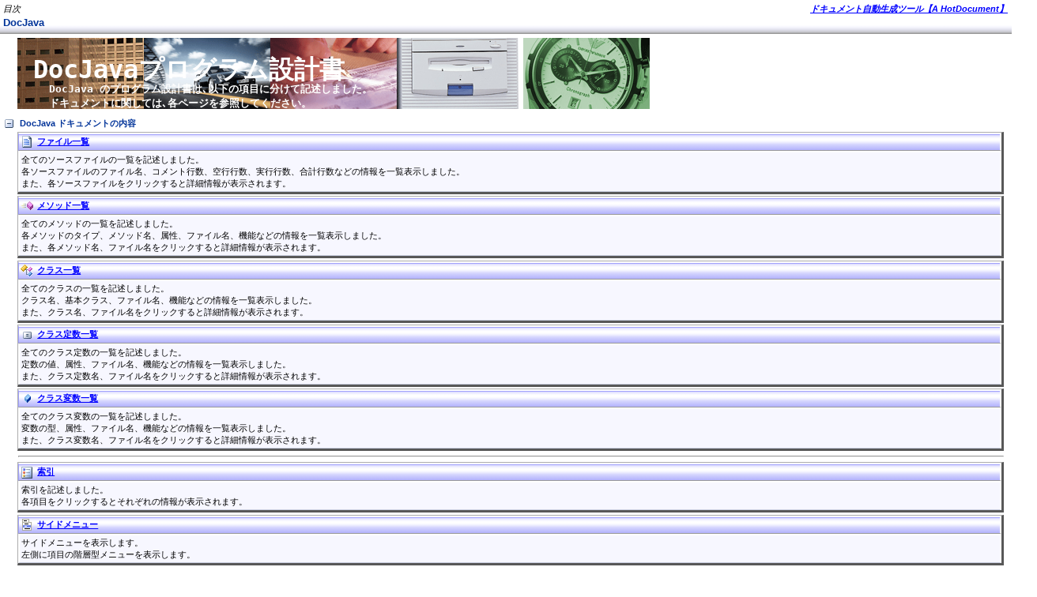

--- FILE ---
content_type: text/html
request_url: http://hotdocument.jp/gallery/Doc2012/DocJava_Doc_html/tables/Contents.html
body_size: 7195
content:
<HTML DIR="LTR" xmlns:MSHelp="http://msdn.microsoft.com/mshelp">

<!-- 以下は、HEADの内容を記述しています。 -->
<HEAD>
<title>目次 - DocJava</title>
<meta http-equiv="Content-Type" content="text/html; charset=Shift_JIS">
<meta name="GENERATOR" content="ドキュメント自動生成ツール【A HotDocument】; http://www.hotdocument.net/">
<meta name="description" content="本ドキュメントは、ドキュメント自動生成ツール【A HotDocument】：DocJavaの目次です。">
<meta name="keywords" content="ドキュメント自動生成ツール【A HotDocument】, DocJava, 目次, HotDocument, プログラム設計書, ドキュメント">
<LINK REL="stylesheet" HREF="../scripts/HotDocument.css">
<SCRIPT SRC="../scripts/HotDocument.js"></SCRIPT>
</HEAD>

<!-- 以下は、Bodyの内容を記述しています。 -->
<body topmargin="0" id="bodyID" class="dtBODY">

<!-- 以下は、バナーの内容を記述しています。 -->
<div id="nsbanner">
<div id="bannerrow1">
<TABLE CLASS="bannerparthead" CELLSPACING="0">
<TR ID="hdr">
<TD CLASS="runninghead">目次</TD>
<TD CLASS="product"><a href="http://www.hotdocument.net/">ドキュメント自動生成ツール【A HotDocument】</a></TD>
</TR>
</TABLE>
</div>
<div id="TitleRow">
<H1 class="dtH1">DocJava</H1>
</div>
</div>

<DIV id="nstext" valign="bottom">
<div style="position:relative;white-space: nowrap;"><script type="text/javascript">ContentsImage();</script><p id="ContentsImage">DocJavaプログラム設計書</p>
<p id="ContentsImageSub">DocJava のプログラム設計書は､以下の項目に分けて記述しました。<br/>ドキュメントに関しては､各ページを参照してください。</p>
</div>
<div>

<!-- 以下は、DocJava ドキュメントの内容の内容を記述しています。 -->
<H4 class="dtH4"><div onclick="toggleSection(this.parentNode.parentNode)" onMouseOver="OverChgSrcImg(this.childNodes.item(0), true);" onMouseOut="OverChgSrcImg(this.childNodes.item(0), false);"><IMG SRC="../gif/collapse_all.gif" ALT="DocJava ドキュメントの内容" BORDER="0" style="margin-right:5px; vertical-align:middle;">DocJava ドキュメントの内容</div></H4>
<div>

<!-- 以下は、ファイル一覧の内容を記述しています。 -->
<a name="Part_Codefile"></a><div class="tablediv"><table cellspacing="0" class="dtTABLE">
<TR VALIGN="top">
<TH><IMG SRC="../icon/VSObject_Codefile_TXT.gif" ALT="ファイル一覧" BORDER="0" style="margin-right:5px; vertical-align:middle;"><a href="../tables/FileTable.html">ファイル一覧</a></TH>
</TR>
<TR VALIGN="top">
<TD>全てのソースファイルの一覧を記述しました。<br/>各ソースファイルのファイル名、コメント行数、空行行数、実行行数、合計行数などの情報を一覧表示しました。<br/>また、各ソースファイルをクリックすると詳細情報が表示されます。</TD>
</TR>
</table></div>

<!-- 以下は、メソッド一覧の内容を記述しています。 -->
<a name="Part_Method"></a><div class="tablediv"><table cellspacing="0" class="dtTABLE">
<TR VALIGN="top">
<TH><IMG SRC="../icon/VSObject_Method.gif" ALT="メソッド一覧" BORDER="0" style="margin-right:5px; vertical-align:middle;"><a href="../tables/FunctionTable.html">メソッド一覧</a></TH>
</TR>
<TR VALIGN="top">
<TD>全てのメソッドの一覧を記述しました。<br/>各メソッドのタイプ、メソッド名、属性、ファイル名、機能などの情報を一覧表示しました。<br/>また、各メソッド名、ファイル名をクリックすると詳細情報が表示されます。</TD>
</TR>
</table></div>

<!-- 以下は、クラス一覧の内容を記述しています。 -->
<a name="Part_Class"></a><div class="tablediv"><table cellspacing="0" class="dtTABLE">
<TR VALIGN="top">
<TH><IMG SRC="../icon/VSObject_Class.gif" ALT="クラス一覧" BORDER="0" style="margin-right:5px; vertical-align:middle;"><a href="../tables/ClassTable.html">クラス一覧</a></TH>
</TR>
<TR VALIGN="top">
<TD>全てのクラスの一覧を記述しました。<br/>クラス名、基本クラス、ファイル名、機能などの情報を一覧表示しました。<br/>また、クラス名、ファイル名をクリックすると詳細情報が表示されます。</TD>
</TR>
</table></div>

<!-- 以下は、クラス定数一覧の内容を記述しています。 -->
<a name="Part_Constant"></a><div class="tablediv"><table cellspacing="0" class="dtTABLE">
<TR VALIGN="top">
<TH><IMG SRC="../icon/VSObject_Constant.gif" ALT="クラス定数一覧" BORDER="0" style="margin-right:5px; vertical-align:middle;"><a href="../tables/ConstTable.html">クラス定数一覧</a></TH>
</TR>
<TR VALIGN="top">
<TD>全てのクラス定数の一覧を記述しました。<br/>定数の値、属性、ファイル名、機能などの情報を一覧表示しました。<br/>また、クラス定数名、ファイル名をクリックすると詳細情報が表示されます。</TD>
</TR>
</table></div>

<!-- 以下は、クラス変数一覧の内容を記述しています。 -->
<a name="Part_Field"></a><div class="tablediv"><table cellspacing="0" class="dtTABLE">
<TR VALIGN="top">
<TH><IMG SRC="../icon/VSObject_Field.gif" ALT="クラス変数一覧" BORDER="0" style="margin-right:5px; vertical-align:middle;"><a href="../tables/VariableTable.html">クラス変数一覧</a></TH>
</TR>
<TR VALIGN="top">
<TD>全てのクラス変数の一覧を記述しました。<br/>変数の型、属性、ファイル名、機能などの情報を一覧表示しました。<br/>また、クラス変数名、ファイル名をクリックすると詳細情報が表示されます。</TD>
</TR>
</table></div>
<DL><HR></DL>

<!-- 以下は、索引の内容を記述しています。 -->
<a name="Part_AlphaIndex"></a><div class="tablediv"><table cellspacing="0" class="dtTABLE">
<TR VALIGN="top">
<TH><IMG SRC="../icon/VSObject_AlphaIndex.gif" ALT="索引" BORDER="0" style="margin-right:5px; vertical-align:middle;"><a href="../tables/AlphaIndex.html">索引</a></TH>
</TR>
<TR VALIGN="top">
<TD>索引を記述しました。<br/>各項目をクリックするとそれぞれの情報が表示されます。</TD>
</TR>
</table></div>

<!-- 以下は、サイドメニューの内容を記述しています。 -->
<a name="Part_Control"></a><div class="tablediv"><table cellspacing="0" class="dtTABLE">
<TR VALIGN="top">
<TH><IMG SRC="../icon/VSObject_Control_MainMenu.gif" ALT="サイドメニュー" BORDER="0" style="margin-right:5px; vertical-align:middle;"><a href="../sidemenu/SideMenuMain.html">サイドメニュー</a></TH>
</TR>
<TR VALIGN="top">
<TD>サイドメニューを表示します。<br/>左側に項目の階層型メニューを表示します。</TD>
</TR>
</table></div>
</div></div>

<!-- 以下は、参照の内容を記述しています。 -->
<div id="SeeAlso">
<H4 class="dtH4">See Also</H4>
<p><a href="../tables/Contents.html">目次</a> | <a href="../tables/FileTable.html">ファイル一覧</a> | <a href="../tables/FunctionTable.html">メソッド一覧</a> | <a href="../tables/ClassTable.html">クラス一覧</a> | <a href="../tables/ConstTable.html">クラス定数一覧</a> | <a href="../tables/VariableTable.html">クラス変数一覧</a> | <a href="../tables/AlphaIndex.html">索引</a> | <a href="../sidemenu/SideMenuMain.html">サイドメニュー</a></p>
</div>

<!-- 以下は、フッダーの内容を記述しています。 -->
<DIV CLASS="footer"><HR>
<center>
<table border="0" cellpadding="0" cellspacing="0" class="FooterTABLE">
<tr><td width="1832">
<p>Copyright(C) <a href="http://www.hotdocument.net/">株式会社【A HotDocument】</a> All Right reserved. 2013年2月15日</p>
<p><a href="http://www.hotdocument.net/">Generated By【A HotDocument】for Java</a> <a href="http://www.hotdocument.net/product/java.html"><IMG SRC="../gif/HotDocumentLogo.gif" ALT="VB、VC++、C#、Java、Access、Excel対応版
ドキュメント自動生成ツール【A HotDocument】" BORDER="0" style="margin-right:5px; vertical-align:middle;" onLoad="PreloadImagesEtc();"></a></p>
</td></tr>
</table>
</center>
<p style="margin-top:60em;"></p>
</DIV>

</DIV>
</body>
</HTML>


--- FILE ---
content_type: text/css
request_url: http://hotdocument.jp/gallery/Doc2012/DocJava_Doc_html/scripts/HotDocument.css
body_size: 2919
content:
/* @(h) HotDocument.css                ver 1.0 ( '06.07.17 山田 太郎 ) */

/* @(s)
 *　各種CSSの定義をする
 */

@import url("Common.css");

div#titlerow /* provides non-scroll topic title area (requires script) */
	{
	background-image: url("../gif/titlerow.gif");  /* HD-1 */
	background-position: bottom;  /* HD-1 */
	background-color: #ffffff;  /* HD-1 */
	background-repeat: repeat-x;  /* HD-1 */

/*	background-color: #99ccff;*/   /* HD-2 */   
/*	background-color: #336666;*/ /* HD-3 */
/*	color:#ffffff;*/ /* HD-3 */
/*	font-size: 160%;*/ /* HD-3 */
	}

.dtH1, .dtH2, .dtH3, .dtH4
	{
	color:#003399; /* HD-1 */
/* HD-2 */
/* HD-3 */
	}
p.syntax
	{
	background: #EFEFF7; /* HD-1 */
/*	background: #cccccc;*//* HD-2 */   
/*	background: #ffffcc;*//* HD-3 */
	}
table.dtTABLE
	{
/* HD-1 */
/*	border-style: solid; */  /* HD-2 */   /* HD-3 */
	}
table.dtTABLE th	
	{ 
	background:	#EFEFF7;  /* HD-1 */
	color:#003399; /* HD-1 */
/*	background: #cccccc;*/ /* HD-2 */
/*	background:	#cccc66;*/  /* HD-3 */
/*	color:#ffffff;*/ /* HD-3 */
	}
table.dtTABLE td	
	{
	background: #ffffff; /* HD-1 *//* HD-2 */
/*	background: #ffffcc;*//* HD-3 */
	}
table.bannerparthead, table.bannertitle /* General values for the Running Head tables */
	{
	background-color: #ffffff; /* HD-1 */
/*	background-color: #99ccff;*/   /* HD-2 */   
/*	background-color: #336666;*/ /* HD-3 */
	}
table.bannerparthead td /* General Values for cells in the top row of running head */
	{
/* HD-1 */
/* HD-2 */
/*	color:#ffffff; */ /* HD-3 */
/*	font-size: 140%; */ /* HD-3 */
	}

div.sapop, div.langMenu /* See Also & Requirements popups */
	{
	background: #EFEFF7; /* HD-1 */
/*	background: #ffffcc;*/   /* HD-2 */   /* HD-3 */
	}

/* -- 以下、HD-1のみ-- */
table.dtTABLE th, table.dtTABLE td
	{ 
	border: solid 2px #FFFFFF; 
	border-collapse: separate;
	}

table.dtTABLE th 
	{
	border-bottom-color: #999999;
	border-bottom-style: solid;
	border-bottom-width: 1;
	background: #a2a2fc;
	padding: 0.2em;
	color: #000066;
	
	background-image: url("../gif/dtTABLETitle.gif");
	background-repeat: repeat-x;
	border-left-color: #a2a2fc;
	border-left-style: solid;
	border-left-width: 1;
	}

table.dtTABLE .FileTable
	{
	background-image: url(../gif/dtTABLEFileTitle.gif);
	}

table.dtTABLE td 
	{
	border-bottom-style: solid;
	border-bottom-color: #C8CDDE;
	border-bottom-width: 1px;
	background: #F7F7FF;
	padding: 0.2em;
	vertical-align: top;
	overflow: hidden;
	}

a 
	{
	color: blue;
	font-weight: bold;
	}

/* -- 以下、全てに共通 -- */
table.dtTABLEScope th
{
	background: #000000;
	color:#ffffff;
	background-repeat: repeat-x;
	vertical-align: middle;
	border-bottom-width: 2px;
}

table.dtTABLE, p.syntax, pre.syntax, .ClassDiagram
{
	border-width: 1px 3px 3px 1px;
	border-style: outset;
	border-color: #acacac;
}


--- FILE ---
content_type: text/css
request_url: http://hotdocument.jp/gallery/Doc2012/DocJava_Doc_html/scripts/Common.css
body_size: 17640
content:
/* @(h) HotDocument.css                ver 1.0 ( '06.07.17 山田 太郎 ) */

/* @(s)
 *　各種CSSの定義をする
 */

div.saveHistory
	{
	behavior:url(#default#savehistory);
	text-decoration: underline
	}
body /* This body tag requires the use of one of the sets of banner and/or text div ids */
	{
	margin: 0px 0px 0px 0px;
	padding: 0px 0px 0px 0px;
	background: #ffffff; 
	color: #000000;
	font-family: Verdana, Arial, Helvetica, sans-serif;
	font-size: 70%;
	width: 100%;
	}
div#scrollyes /* Allows topic to scroll with correct margins. Cannot be used with running head banner */
	{     /* Must immediately follow <body>. */
	padding: 2px 15px 2px 22px;
	width: 100%;
	}
div#nsbanner /* Creates Nonscrolling banner region */
	{
	position: relative;
	left: 0px;
	padding: 0px 0px 0px 0px;
	border-bottom: 1px solid #999999;
	}
div#nstext /* Creates the scrolling text area for Nonscrolling region topic */
	{
	padding: 5px 10px 0px 22px; 
	}
div#scrbanner /* Creates the running head bar in a full-scroll topic */
	{     /* Allows topic to scroll. */
	margin: 0px 0px 0px 0px;
	padding: 0px 0px 0px 0px;
	border-bottom: 1px solid #999999;
	}
div#scrtext /* Creates the text area in a full-scroll topic */
	{   /* Allows topic to scroll. */
/*	width: 100%; /* Forces tables to have correct right margin */*/
	padding: 0px 10px 0px 22px; 
	}
div#bannerrow1 /* provides full-width color to top row in running head (requires script) */
	{
	background-color: #99ccff;
	}
div#titlerow /* provides non-scroll topic title area (requires script) */
	{
	width: 100%; /* Forces tables to have correct right margin */
	/* padding: 0px 10px 0px 22px; */
	padding: 0px 10px 3px 22px; /* ■Mod■ IE10 タイトル部分の画像が短くなっている */
	}

/* --------------------------------------------------#99ccff;   
                    HEADING STYLES
-------------------------------------------------- */

h1, h2, h3, h4
	{
	font-family: Verdana, Arial, Helvetica, sans-serif;
	margin-bottom: .4em; 
	margin-top: 1em;
	font-weight: bold;
	}
h1
	{
	font-size: 120%;
	margin-top: 0em;
	}
div#scrollyes h1 /* Changes font size for full-scrolling topic */
	{
	font-size: 150%;
	}
h2
	{
	font-size: 130%;
	}
h3
	{
	font-size: 115%;
	}
h4
	{
	font-size: 100%;
	}
.dtH1, .dtH2, .dtH3, .dtH4
	{
	margin-left: -18px;
	}
div#titlerow h1
	{
	margin-bottom: .2em
	}

/* --------------------------------------------------
                     TEXT STYLES
-------------------------------------------------- */

p
	{
	margin: .5em 0em .5em 0em;
	}
blockquote.dtBlock
	{
	margin: .5em 1.5em .5em 1.5em;
	}
div#dtHoverText
	{
	color: #000066;
	}
.normal
	{
	margin: .5em 0em .5em 0em;
	}
.fineprint
	{
	font-size: 90%; /* 90% of 70% */
	}
.indent
	{
	margin: .5em 1.5em .5em 1.5em;
	}
.topicstatus /* Topic Status Boilerplate class */
	{
	display: block;
	color: red;
	}

/* --------------------------------------------------
                     LABEL STYLES
-------------------------------------------------- */

p.label
	{
	margin-top: 1em;
	}
p.labelproc
	{
	margin-top: 1em;
	color: #000066;
	}

/* --------------------------------------------------
                    GRAPHIC STYLES
-------------------------------------------------- */

img
	{
	border: none; 
	}

/* --------------------------------------------------
                     LIST STYLES
-------------------------------------------------- */

ol, ul
	{
	margin: .5em 0em 0em 2em; 
	}
li
	{
	margin-bottom: .5em;
	}
ul p, ol p, dl p
	{
	margin-left: 0em;
	}
ul p.label, ol p.label
	{
	margin-top: .5em;
	}

/* --------------------------------------------------
               DEFINITION LIST STYLES
-------------------------------------------------- */

dl
	{
	margin-top: 0em; 
	padding-left: 1px; /* Prevents italic-letter descenders from being cut off */
	}
dd
	{
	margin-bottom: 0em;  
	margin-left: 1.5em; 
	}
dt
	{
	margin-top: .5em; 
	}

/* --------------------------------------------------
           CODE, SYNTAX, and REFTIP STYLES
-------------------------------------------------- */

pre
	{
	margin-top: .5em;
	margin-bottom: .5em; 
	}
pre, code, .code
	{
	font: 100% Monospace, Courier New, Courier; /* This is 100% of 70% */
	/*color: #000066;*//* HD-ALL */   
	}
pre b, code b
	{
	letter-spacing: .1em; /* opens kerning on bold in Syntax/Code */
	}
pre.syntax
	{
	background: #EFEFF7;
	padding: 4px 8px;
	cursor: text;
	margin-top: 1em;
	margin-bottom: 1em; 
	color: #000000;
	border-width: 1px;
	border-style: solid;
	border-color: #999999;
	}

p
	{
	margin-top: .5em;
	margin-bottom: .5em; 
	}
p, code, .code
	{
	font: 100% Monospace, Courier New, Courier; /* This is 100% of 70% */
	/*color: #000066;*//* HD-ALL */   
	}
p b, code b
	{
	letter-spacing: .1em; /* opens kerning on bold in Syntax/Code */
	}
p.syntax
	{
	padding: 4px 8px;
	cursor: text;
	margin-top: 1em;
	margin-bottom: 1em; 
	color: #000000;
	border-width: 0px;

	border-bottom-style: solid;
	border-bottom-color: #C8CDDE;
	border-bottom-width: 1px;
	border-right-style: solid;
	border-right-color: #C8CDDE;
	border-right-width: 1px;
	}

/* --------------------------------------------------background: #cccccc;
                      LINK STYLES
-------------------------------------------------- */

a:link
	{
	color: #0000ff;
	}
a:visited
	{
	color: #0000ff;
	}
a:hover
	{
	color: #3366ff;
	}

/* ---------------------------
MSHelp\:link - Help HxLinks
--------------------------- */
MSHelp\:link
	{
	text-decoration: underline; 
	color: #0000ff; 
	hoverColor: #3366ff;
	filterString: ;
	}	
A.HxLinkTable /* MSHelp\:link - Table disambiguation elements */
	{
	}
/* ---------------------------
MSHelp\:ktable - Help links
--------------------------- */
MSHelp\:ktable
	{
	disambiguator: span;
	separator: &nbsp|&#32;
	prefix: |&#32;
	postfix: &nbsp;
	filterString: ;
	}
div.HxLinkTable
	{
	width: auto; /* Forces tables to have correct right margins and top spacing */
	margin-top: -.4em;
	visibility: visible;
	}
ol div.HxLinkTable, ul div.HxLinkTable
	{
	margin-top: 0em; /* Forces tables to have correct right margins and top spacing */
	}
table.HxLinkTable /* Keep in sync with general table settings below */
	{
	width: auto;
	margin-top: 1.5em;
	margin-bottom: .3em;
	margin-left: -1em;
	border-width: 1px 1px 0px 0px;
	border-style: solid;
	border-color: #999999;
	background-color: #999999; 
	font-size: 100%; /* Text in Table is same size as text outside table */
	behavior:url(hxlinktable.htc); /* Attach the behavior to link elements. */
	}
table.HxLinkTable th, table.HxLinkTable td /* Keep in sync with general table settings below */
	{ 
	border-style: solid; /* Creates the cell border and color */
	border-width: 0px 0px 1px 1px;
	border-style: solid;
	border-color: #999999;
	padding: 4px 6px;
	text-align: left;
	}
table.HxLinkTable th /* Keep in sync with general table settings below */
	{ 
	background: #cccccc; /* Creates the shaded table header row */
	vertical-align: bottom;
	}
table.HxLinkTable td /* Keep in sync with general table settings below */
	{
	background: #ffffff;
	vertical-align: top;
	}

/* --------------------------------------------------
                    TABLE STYLES
-------------------------------------------------- */

div.tablediv
	{
	width: 100%; /* Forces tables to have correct right margins and top spacing */
	margin-top: -.4em;
	}
ol div.tablediv, ul div.tablediv, ol div.HxLinkTable, ul div.HxLinkTable
	{
	margin-top: 0em; /* Forces tables to have correct right margins and top spacing */
	}
table.dtTABLE
	{
	width: 100%; /* Forces tables to have correct right margin */
	margin-top: .6em;
	margin-bottom: .3em;
	border-width: 1px 1px 0px 0px;
/*	border-style: solid;*/
	border-color: #999999;
	background-color: #999999; 
	font-size: 100%; /* Text in Table is same size as text outside table */
	}
table.dtTABLE th, table.dtTABLE td
	{ 
	border-style: solid; /* Creates the cell border and color */
	border-width: 0px 0px 1px 1px;
	border-style: solid;
	border-color: #999999;
	padding: 4px 6px;
	text-align: left;
	}
table.dtTABLE th	
	{ 
/*	vertical-align: bottom;*/
	vertical-align: middle;
	}
table.dtTABLE td	
	{
	vertical-align: top;
	}

/* --------------------------------------------------
ISSUE REPORTING AND MISC LINKS TOPIC FOOTER
-------------------------------------------------- */

div.footer
	{
	font-style: italic;
	}
div.footer hr
	{
	color: #999999;
	height: 1px;
	}

/* --------------------------------------------------
             STYLES FOR RUNNING HEADS
-------------------------------------------------- */

table.bannerparthead, table.bannertitle /* General values for the Running Head tables */
	{
	position: relative;
	left: 0px;
	top: 0px;
	padding: 0px 0px 0px 0px;
	margin: 0px 0px 0px 0px;
	width: 100%;
	height: 21px; 
	border-collapse: collapse;
	border-style: solid;
	border-width: 0px;
	font-size: 100%;
	}
table.bannerparthead td /* General Values for cells in the top row of running head */
	{
	margin: 0px 0px 0px 0px;
	padding: 2px 0px 0px 4px;
	vertical-align: middle;
	/*border-width: 0px 0px 1px 0px; */
	border-width: 0px
	border-style: solid;
	border-color: #999999;
	background: transparent; 
	font-style: italic;
	font-weight: normal;
	}
table.bannerparthead td.product /* Values for top right cell in running head */
	{                       /* Allows for a second text block in the running head */
	text-align: right;
	padding: 2px 5px 0px 5px;
	}
table.bannertitle td /* General Values for cells in the bottom row of running head */
	{
	margin: 0px 0px 0px 0px;
	padding: 0px 0px 0px 3px;
	vertical-align: middle;
	border-width: 0px 0px 1px 0px;
	border-style: solid;
	border-color: #999999;
	background: transparent;
	font-weight: bold;
	}
td.button1 /* Values for button cells */
	{
	width: 14px;
	cursor: hand;
	}


/* =================================================
            STYLES REQUIRED BY THE SCRIPT */

/* --------------------------------------------------
                  SAMPLE VIEWER
-------------------------------------------------- */

div#smpMgrCell
	{
	display:none;
	}
table.SampMgr
	{
	margin: 0px 0px 0px -22px;
	}
table.SampMgr td
	{
	padding-left: 22px;
	}

/* --------------------------------------------------
RUNNING HEAD BAR POPUP STYLES: See Also, Requirements, MultiLang Filtering
-------------------------------------------------- */

div.sapop, div.langMenu /* See Also & Requirements popups */
	{
	position: absolute;
	left: 0px;
	z-index: 1;
	width: 50%;
	padding: 0px 8px 5px 26px;
	visibility: hidden;
	border: 1px solid #999999; /* Same as all other border colors */
	}
div.langMenu /* MultiLang Filter popup */
	{
	padding: 10px 10px 10px 10px;
	}
div.langMenu ul
	{
	list-style-type: none;
	padding-left: 5px;
	margin-left: 0px;
	}
.lang, .ilang /* controls the multilang tag styles */
	{
	color: #333333;
	font-family: Verdana, Arial, Helvetica, sans-serif;
	font-size: 80%;
	font-weight: normal;
	font-style: normal;
	}
h1 .lang, h1 .ilang 
	{
	font-size: 65%;
	}
div.filtered
	{
	margin-top: .6em;
	margin-bottom: .6em;
	margin-left: -7px;
	padding: 0px 0px 0px 6px;
	border-left: 1px solid #999999;
	background: #ffffff;
	}
div.filtered h1, div.filtered h2, div.filtered h3, div.filtered h4
	{
	margin-left: -22px;
	}
div.filtered span.lang
	{
	position: relative;
	left: 0px;
	}

/* --------------------------------------------------
              PARAMETER POPUP STYLES
-------------------------------------------------- */

div.reftip /* Defines the RefTip popup in Syntax */
	{
	position: absolute;
	z-index: 1;
	visibility: hidden;
	border: 1px solid #999999;
	background: #ffffcc;
/*	padding: 0px 0px 0px 0px; */	
	}
div.reftip dl /* Sets margin around the text within the popup */
	{
	margin: 3px 8px 8px 8px;
	}
a.synParam /* parameter popup links */
	{
	color: #0000ff; /* Must match the a:link style color */
	text-decoration: underline;
	}
a.synParam:visited /* ensures parameter popup links are always the unvisited color */
	{
	color: #0000ff; /* Must match the a:link style color */
	text-decoration: underline;
	}
a.synParam:hover /* parameter popup links */
	{
	color: #3366ff; /* Must match the a:hover style color */
	text-decoration: underline;
	font-style: italic;
	}

/* --------------------------------------------------
              EXPAND-COLLAPSE STYLES
-------------------------------------------------- */

div.expandBody
	{
	margin: .5em 0em 0em 1.4em;
	display:none;
	}
a.expandLink1
	{
	font-size: 115%; 
	}
a#ExPand
	{
	color: #3366ff; 
	font-weight: bold; 
	text-decoration: none; 
	}
a#ExPandAll
	{
	color: #3366ff; 
	font-weight: bold; 
	text-decoration: none; 
	}
table.FooterTABLE td 
	{
	font-size: 70%; 
	background-image: url("../gif/titlerow.gif");  /* HD-1 */
	background-position: bottom;  /* HD-1 */
	background-color: #ffffff;  /* HD-1 */
	background-repeat: repeat-x;  /* HD-1 */
	}

/* --------------------------------------------------
              GLOSSARY POPUP STYLES 
          Not used by Visual Studio .NET 
-------------------------------------------------- */

/* COMMENT OUT GLOSSARY SECTION
/*div#popUpWindow
	{ Controlled by the script in the variable L_PopUpBoxStyle_Style
	}*/
a.glosslink:link
	{
	color: #000000;
	}
a.glosslink:visited
	{
	color: #000000; 
	}
a.glosslink:hover
	{
	color: #000000;
	font-style: italic;
	}
div#popUpWindow h5 /* Controls the style of the Term in Glossary Popups */
	{
	margin: 5px 5px 5px 5px;
	color: #000000;
	}
div#popUpWindow p /* Controls the style of the Text in Glossary Popups */
	{
	margin: 5px 5px 5px 5px;
	color: #000000;
	}
p.GLOSSARY_TEXT
	{
	}
div#popUpWindow a /* Controls the style of the Links in Glossary Popups */
	{
	}

*/ /* END COMMENT OUT OF GLOSSARY SECTION */

/* END STYLES REQUIRED BY THE SCRIPT 
================================================== */

/* 新クラス図のスタイルの定義 */
.ClsDiagramBaseExtendC {
text-align:center;
height:120px;
}
.ClsDiagramBaseExtendL {
width:30px;
height:120px;
}
.ClsDiagramBaseExtendR {
width:30px;
height:120px;
}

.ClsDiagramTopC {
text-align:center;
height:80px;
}
.ClsDiagramTopL {
width:30px;
height:80px;
}
.ClsDiagramTopR {
width:30px;
height:80px;
}

.ClsDiagramCategoryL {
width:30px;
height:28px;
}
.ClsDiagramCategoryC {
height:28px;
}
.ClsDiagramCategoryR {
width:30px;
height:28px;
}

.ClsDiagramMemberL {
width:30px;
}
.ClsDiagramMemberC {
}
.ClsDiagramMemberR {
width:30px;
}

.ClsDiagramBottomL {
width:30px;
height:33px;
}
.ClsDiagramBottomC {
height:33px;
}
.ClsDiagramBottomR {
width:30px;
height:33px;
}

.ClsDiagramArrow {
width:150px;
height:120px;
}

.ExplainClass {
width:53px;
height:40px;
margin-left:5px;
}

.ExplainClassLabel {
padding-right:15px;
vertical-align:top;
white-space:nowrap;
}

.ExplainClassFont {
font-size:7pt;
color: #828282;
font-weight: bold;
}

/* 画面レイアウト等のスタイルの定義 */
.ImageShadowTable 
{
	border-collapse: collapse;
}

.ImageShadowTopL 
{
	background-image: url(ImageShadow_01.gif);
	background-repeat:no-repeat;
	height:18px;
	background-position: right bottom;
}
.ImageShadowTopC 
{
	background-image: url(ImageShadow_03.gif);
	background-repeat:repeat-x;
	background-position: bottom;
}
.ImageShadowTopR 
{
	background-image: url(ImageShadow_05.gif);
	background-repeat:no-repeat;
	background-position: left bottom;
}

.ImageShadowMiddleL 
{
	background-image: url(ImageShadow_13.gif);
	background-repeat:repeat-y;
	width:15px;  /* 画像幅-2にする */
	background-position: right;
}
.ImageShadowMiddleC 
{
}
.ImageShadowMiddleR 
{
	background-image: url(ImageShadow_17.gif);
	background-repeat:repeat-y;
	width:19px;  
	background-position: left;
}

.ImageShadowBottomL 
{
	background-image: url(ImageShadow_25.gif);
	background-repeat:no-repeat;
	height:25px; /* 画像高さ+2にする */
	background-position: right top;
}
.ImageShadowBottomC 
{
	background-image: url(ImageShadow_27.gif);
	background-repeat:repeat-x;
	background-position: top;
}
.ImageShadowBottomR 
{
	background-image: url(ImageShadow_29.gif);
	background-repeat:no-repeat;
	background-position: left top;
}

/* 索引の定義 */
.AlphaIndexTd
{
	width: 10%;
	white-space: nowrap;
	padding-right:10px;
}

/* 全デザイン用定義する。1_HotDocument.cssにも同じ定義をする。 */
table.dtTABLEScope th
{
	background: #ffffff;
	color:#ffffff;
	background-repeat: repeat-x;
	vertical-align: middle;
	border-bottom-width: 0;
}

/* 目次の画像の中の文字 */
p#ContentsImage{
	color: #ffffff;
	position: absolute;
	top: 3px;
	left: 20px;
	font-size: 24pt;
	font-weight: bold;
filter:  
DropShadow(color=#777777 offX=1 offY=0) 
DropShadow(color=#777777 offX=-1 offY=0) 
Shadow(color=#000000 direction=135);
}

p#ContentsImageSub{
	color: #ffffff;
	position: absolute;
	top: 50px;
	left: 40px;
	font-size: 10pt;
	font-weight: bold;
filter:  
DropShadow(color=#000000 offX=1 offY=0) 
DropShadow(color=#000000 offX=-1 offY=0) 
Shadow(color=#000000 direction=135);
}


--- FILE ---
content_type: application/javascript
request_url: http://hotdocument.jp/gallery/Doc2012/DocJava_Doc_html/scripts/HotDocument.js
body_size: 27966
content:
// @(h) HotDocument.js                ver 1.0 ( '06.07.17 山田 太郎 )

// @(s)
//　各種変数の定義をする
//
var L_SeeAlso_TEXT = "See Also";
var L_Requirements_TEXT = "Requirements";
var L_QuickInfo_TEXT = "QuickInfo";
var L_PopUpBoxStyle_Style = "WIDTH:200PX; PADDING:5px 7px 7px 7px; BACKGROUND-COLOR:#FFFFCC; BORDER:SOLID 1 #999999; VISIBILITY:HIDDEN; POSITION:ABSOLUTE; TOP:0PX; LEFT:0PX; Z-INDEX:2;";
var US_See_Also = "See Also";
var US_Requirements = "Requirements";
var US_QuickInfo = "QuickInfo"
var popOpen, theImg, theDiv, e;
var imgArray = new Array(new Image(), new Image(), new Image(), new Image(), new Image());

var FN_OVER = 'Over_';

//=====================================================
//
// 機能      : 本スクリプトのメイン処理
//
// 返り値    : なし
//
// 機能説明  : 本スクリプトのメイン処理を行なう。
//
// 備考      : ブラウザによって処理を変更している。
//
//=====================================================
var ie4 = false;
var advanced = false;
var curLang = null;
var showAll = true;
var cook = null;
var baseUrl = document.scripts[document.scripts.length - 1].src.replace(/[^\/\\]+.js/, "");
var popupDIV = "<DIV ID='popUpWindow' STYLE='"+L_PopUpBoxStyle_Style+"'>" + "</DIV>";

if (navigator.appName == "Microsoft Internet Explorer") {
	var ver = navigator.appVersion;
	var v = new Number(ver.substring(0,ver.indexOf(".", 0)));
	if (v >= 4) {
		advanced = true;
		ie4 = true;

		// Look for 5.x buried somewhere in the version string.
		var toks = ver.split(/[^0-9.]/);
		if (toks) {
			for (var i = 0; i < toks.length; i++) {
				var tok = toks[i];
				if (tok.indexOf(".", 0) > 0) {
					if (tok >= 5)
						ie4 = false;
				}
			}
		}
	}
}
if (advanced)
	window.onload = bodyOnLoad;
	window.onbeforeprint = set_to_print;
	window.onafterprint = reset_form;

//=====================================================
//
// 機能      : finishOnLoad処理
//
// 返り値    : なし
//
// 機能説明  : finishOnLoad処理を行なう。
//
// 備考      : ブラウザによって処理を変更している。
//
//=====================================================
function finishOnLoad(){
	document.onkeypress = ieKey;
	window.onresize = closeIE4;
	document.body.onclick = bodyOnClick;
	//IF THE USER HAS IE4+ THEY WILL BE ABLE TO VIEW POPUP BOXES
	if (advanced){
		document.body.insertAdjacentHTML('beforeEnd', popupDIV);
	}
return;}

//=====================================================
//
// 機能      : bodyOnClick処理
//
// 返り値    : なし
//
// 機能説明  : bodyOnClick処理を行なう。
//
// 備考      : ブラウザによって処理を変更している。
//
//=====================================================
function bodyOnClick(){
	if (advanced) {
		var elem = window.event.srcElement;
		for (; elem; elem = elem.parentElement) {
			if (elem.id == "reftip")
				return;
		}
		hideTip();
		//-closeMenu();
		hideSeeAlso();
		resizeBan();
	}
}

//=====================================================
//
// 機能      : bodyOnClick処理
//
// 返り値    : なし
//
// 機能説明  : bodyOnClick処理を行なう。
//
// 備考      : ブラウザによって処理を変更している。
//
//=====================================================
function ieKey(){
	if (window.event.keyCode == 27){
		hideTip();
		//-closeMenu();
		hideSeeAlso();
		resizeBan();
		closeIE4();
	}
return;}

//=====================================================
//
// 機能      : bodyOnClick処理
//
// 返り値    : なし
//
// 機能説明  : bodyOnClick処理を行なう。
//
// 備考      : ブラウザによって処理を変更している。
//
//=====================================================
function closeIE4(){
	document.all.popUpWindow.style.visibility = "hidden";
	popOpen = false;
	resizeBan();  //also resize the non-scrolling banner
return;}

//=====================================================
//
// 機能      : bodyOnLoad処理
//
// 返り値    : なし
//
// 機能説明  : bodyOnLoad処理を行なう。
//
// 備考      : ブラウザによって処理を変更している。
//
//=====================================================
function bodyOnLoad(){
	if (advanced) {
		var address = location.href;
		var bookmarkStart = address.indexOf("#")
		// If it has a bookmark, check to see if Language is near A Name
		if (bookmarkStart>-1){
			var bookmark = address.substring(bookmarkStart+1);
			curLang = findLanguage(bookmark);
		}
		else {
			// Check the context window for current language.
			var cLang;
			try{
				for (i=1; i< window.external.ContextAttributes.Count; i++){
					if(window.external.ContextAttributes(i).Name.toUpperCase()=="DEVLANG"){
						var b = window.external.ContextAttributes(i).Values.toArray();
						cLang = b[0].toUpperCase();
					}
				}
			}

			catch(e){}
			if (curLang == null){
				var l = "";
				var multipleLang = false;
				// Check to see what the help filter is set to.
				try {l = window.external.Help.FilterQuery.toUpperCase();}
				catch(e){}

				if (multipleLang==false) curLang = cLang;
			}
		}
		if (curLang != null)
			showAll = false;
		resizeBan();
		initSeeAlso();
	}
finishOnLoad();

}

//=====================================================
//
// 機能      : findLanguage処理
//
// 返り値    : なし
//
// 機能説明  : findLanguage処理を行なう。
//
// 備考      : ブラウザによって処理を変更している。
//
//=====================================================
function findLanguage(bookmark){
// Find span associated with bookmark
	var found = false
	var aColl = document.all.tags("A");
	for (i=0; i<aColl.length; i++){
		if (aColl(i).name.toUpperCase()==bookmark.toUpperCase()){
			var elem = null
			for(t = 1; t<4; t++){
				elem = document.all(aColl(i).sourceIndex + t);
				if (elem.tagName.toUpperCase()=="SPAN")
					found = true;
					break;
			}
			break;
		}
	}
//if found, filter language
	if (found){
		var lang = elem.innerText
		return lang.substring(lang.indexOf("[") + 1, lang.indexOf("]"));
	}
}

//=====================================================
//
// 機能      : getNext処理
//
// 返り値    : なし
//
// 機能説明  : getNext処理を行なう。
//
// 備考      : ブラウザによって処理を変更している。
//
//=====================================================
function getNext(elem){
	for (var i = elem.sourceIndex + 1; i < document.all.length; i++) {
		var next = document.all[i];
		if (!elem.contains(next))
			return next;
	}
	return null;
}

//=====================================================
//
// 機能      : hideTip処理
//
// 返り値    : なし
//
// 機能説明  : hideTip処理を行なう。
//
// 備考      : ブラウザによって処理を変更している。
//
//=====================================================
function hideTip(){
	if (window.linkElement) {
		window.linkElement.style.background = "";
		window.linkElement = null;
	}

	var tip = document.all.reftip;
	if (tip) {
		tip.style.visibility = "hidden";
		tip.innerHTML = "";
	}
}

//=====================================================
//
// 機能      : beginsWith処理
//
// 返り値    : なし
//
// 機能説明  : beginsWith処理を行なう。
//
// 備考      : ブラウザによって処理を変更している。
//
//=====================================================
function beginsWith(s1, s2){
	// Does s1 begin with s2?
	return s1.substring(0, s2.length) == s2;
}

//=====================================================
//
// 機能      : initSeeAlso処理
//
// 返り値    : なし
//
// 機能説明  : initSeeAlso処理を行なう。
//
// 備考      : ブラウザによって処理を変更している。
//
//=====================================================
function initSeeAlso(){
	var hdr = document.all.hdr;
	if (!hdr)
		return;

	var divS = new String;
	var divR = new String;
	var heads = document.all.tags("H4");
	if (heads) {
		for (var i = 0; i < heads.length; i++) {
			var head = heads[i];
			var txt = head.innerText;
			if (beginsWith(txt, L_SeeAlso_TEXT) || beginsWith(txt, US_See_Also)) {
				divS += head.outerHTML;
				var next = getNext(head);
				while (next && !next.tagName.match(/^(H[1-4])|(DIV)$/)) {
					divS += next.outerHTML;
					next = getNext(next);
				}
			}
			else if (beginsWith(txt, L_Requirements_TEXT) || beginsWith(txt, US_Requirements) || beginsWith(txt, L_QuickInfo_TEXT) || beginsWith(txt, US_QuickInfo)) {
				divR += head.outerHTML;
				var next = getNext(head);
				var isValid = true;
				while (isValid){
					if (next && !next.tagName.match(/^(H[1-4])$/)){
						if (next.tagName == "DIV" && next.outerHTML.indexOf("tablediv")==-1)
								isValid = false;
						if (isValid){
							divR += next.outerHTML;
							next = getNext(next);
						}
					}
					else
						isValid = false;
				}
			}
		}
	}

divS = document.all.item("SeeAlso").outerHTML; // ■Mod■ IE10 左上のアイコンでSeeAlsoが見えなかったので修正した。

	var pos = getNext(hdr.parentElement);
	if (pos) {
		if (divR != "") {
			divR = '<DIV ID=rpop CLASS=sapop onkeypress=ieKey>' + divR + '</DIV>';
			var td = hdr.insertCell(0);
			if (td) {
				td.className = "button1";
				td.onclick = showRequirements;
				td.onkeyup = ieKey;
				td.onkeypress = showRequirements;
				td.innerHTML = '<IMG id=button1 SRC="' + baseUrl + 'Requirements1a.gif' + '" ALT="' + L_Requirements_TEXT + '" BORDER=0 TABINDEX=0>';
				if (advanced)
					try{nsbanner.insertAdjacentHTML('afterEnd', divR);}
					catch(e){try{scrbanner.insertAdjacentHTML('afterEnd', divR);}catch(e){}}
				else
					document.body.insertAdjacentHTML('beforeEnd', divR);
			}
		}
		if (divS != "") {
			divS = '<DIV ID=sapop CLASS=sapop onkeypress=ieKey>' + divS + '</DIV>';
			var td = hdr.insertCell(0);
			if (td) {
				td.className = "button1";
				td.onclick = showSeeAlso;
				td.onkeyup = ieKey;
				td.onkeypress = showSeeAlso;
				td.innerHTML = '<IMG id=button1 SRC="' + '../gif/' + 'SeeAlso1a.gif' + '" ALT="' + L_SeeAlso_TEXT + '" BORDER=0 TABINDEX=0>';
				if (advanced)
					try{nsbanner.insertAdjacentHTML('afterEnd', divS);}
					catch(e){try{scrbanner.insertAdjacentHTML('afterEnd', divS);}catch(e){}}
				else
					document.body.insertAdjacentHTML('beforeEnd', divS);
			}
		}
	}
}

//=====================================================
//
// 機能      : resetButtons処理
//
// 返り値    : なし
//
// 機能説明  : resetButtons処理を行なう。
//
// 備考      : ブラウザによって処理を変更している。
//
//=====================================================
function resetButtons(){
	//unclick buttons...
	var btns = document.all.button1;
	if (btns) {
		if (btns.src!=null) btns.src=btns.src.replace("c.gif", "a.gif"); //if there is only one button.
		for (var i = 0; i < btns.length; i++){
			btns[i].src = btns[i].src.replace("c.gif", "a.gif");
		}
	}
}

//=====================================================
//
// 機能      : showSeeAlso処理
//
// 返り値    : なし
//
// 機能説明  : showSeeAlso処理を行なう。
//
// 備考      : ブラウザによって処理を変更している。
//
//=====================================================
function showSeeAlso(){
	bodyOnClick();
	var btn = window.event.srcElement
	if (btn.id=="button1"){
	btn.src = btn.src.replace("a.gif", "c.gif");}

	window.event.returnValue = false;
	window.event.cancelBubble = true;

	var div = document.all.sapop;
	var lnk = window.event.srcElement;

	if (div && lnk) {
		div.style.pixelTop = lnk.offsetTop + lnk.offsetHeight;
		div.style.visibility = "visible";
	}
}

//=====================================================
//
// 機能      : showRequirements処理
//
// 返り値    : なし
//
// 機能説明  : showRequirements処理を行なう。
//
// 備考      : ブラウザによって処理を変更している。
//
//=====================================================
function showRequirements(){
	bodyOnClick();
	var btn = window.event.srcElement
	if (btn.id=="button1"){
	btn.src = btn.src.replace("a.gif", "c.gif");}

	window.event.returnValue = false;
	window.event.cancelBubble = true;

	var div = document.all.rpop;
	var lnk = window.event.srcElement;

	if (div && lnk) {
		div.style.pixelTop = lnk.offsetTop + lnk.offsetHeight;
		div.style.visibility = "visible";
	}
}

//=====================================================
//
// 機能      : hideSeeAlso処理
//
// 返り値    : なし
//
// 機能説明  : hideSeeAlso処理を行なう。
//
// 備考      : ブラウザによって処理を変更している。
//
//=====================================================
function hideSeeAlso(){
	var div = document.all.sapop;
	if (div)
		div.style.visibility = "hidden";

	var div = document.all.rpop;
	if (div)
		div.style.visibility = "hidden";
}

//=====================================================
//
// 機能      : resizeBan処理
//
// 返り値    : なし
//
// 機能説明  : resizeBan処理を行なう。
//
// 備考      : ブラウザによって処理を変更している。
//
//=====================================================
function resizeBan(){
//resizes nonscrolling banner
	if (document.body.clientWidth==0) return;
	var oBanner= document.all.item("nsbanner");
	var oText= document.all.item("nstext");
	if (oText == null) return;
	var oBannerrow1 = document.all.item("bannerrow1");
	var oTitleRow = document.all.item("titlerow");
	if (oBannerrow1 != null){
		var iScrollWidth = bodyID.scrollWidth;
		//oBannerrow1.style.marginRight = 0 - iScrollWidth;// ■Mod■ IE10 右上製品名が、右に行き過ぎていた。
	}
	if (oTitleRow != null){
		oTitleRow.style.padding = "0px 10px 0px 22px; ";
	}
	if (oBanner != null){
//Uncomment the following 4 lines for slingshot
//		if (document.all.tags('iframe') !=null){
//		document.body.scroll = "yes"
//		return; 
//	}
		//document.body.scroll = "no"// ■Mod■ IE10 サイドメニュー表示時に縦のスクロールバーが出なかった。
		oText.style.overflow= "auto";
 		oBanner.style.width= document.body.offsetWidth-2;
		oText.style.paddingRight = "20px"; // Width issue code
		oText.style.width= document.body.offsetWidth-4;
		oText.style.top=0;  
		if (document.body.offsetHeight > oBanner.offsetHeight)
    			oText.style.height= document.body.offsetHeight - (oBanner.offsetHeight+4) 
		else oText.style.height=0
	}	
	try{nstext.setActive();} //allows scrolling from keyboard as soon as page is loaded. Only works in IE 5.5 and above.
	catch(e){}
	resetButtons();
} 

//=====================================================
//
// 機能      : set_to_print処理
//
// 返り値    : なし
//
// 機能説明  : set_to_print処理を行なう。
//
// 備考      : ブラウザによって処理を変更している。
//
//=====================================================
function set_to_print(){
//breaks out of divs to print

	var i;

	if (window.text)document.all.text.style.height = "auto";
			
	for (i=0; i < document.all.length; i++){
		if (document.all[i].tagName == "BODY") {
			document.all[i].scroll = "yes";
			}
		if (document.all[i].id == "nsbanner") {
			document.all[i].style.margin = "0px 0px 0px 0px";
			}
		if (document.all[i].id == "nstext") {
			document.all[i].style.overflow = "visible";
			document.all[i].style.top = "5px";
			document.all[i].style.width = "100%";
			document.all[i].style.padding = "0px 10px 0px 30px";
			}
		if (document.all[i].tagName == "A") {
			document.all[i].outerHTML = "<A HREF=''>" + document.all[i].innerHTML + "</a>";
			}
		}
}

//=====================================================
//
// 機能      : reset_form処理
//
// 返り値    : なし
//
// 機能説明  : reset_form処理を行なう。
//
// 備考      : ブラウザによって処理を変更している。
//
//=====================================================
function reset_form(){
//returns to the div nonscrolling region after print

	 document.location.reload();
}

	function toggleSection(sectionElement) {
		var image = sectionElement.getElementsByTagName('IMG')[0];
		var content = sectionElement.getElementsByTagName('div')[1];

		if (content.style['display'] == 'none') {
			content.style['display'] = 'block';
			image.src = '../gif/collapse_all.gif';
		} else {
			content.style['display'] = 'none';
			image.src= '../gif/expand_all.gif';
		}

	}

//=====================================================
//
// 機能      : カテゴリ単位のメンバーを折りたたむ処理
//
// 機能説明  : カテゴリ単位のメンバーを折りたたむ処理を行なう。
//
//=====================================================
function ClassToggleSection(sectionElement)
{
  var bIsExpand;
  var image = sectionElement.getElementsByTagName('IMG')[0];
  var content = sectionElement.nextSibling;

  // Netscapeの場合は、#textになるのでその場合は次の項目に移動する
  if (content.nodeName == "#text")
    content = content.nextSibling;

  // 画像を変更して、折りたたむ
  bIsExpand = (content.style['display'] == 'none');
  ClassImageSrc(image, bIsExpand, 'collapse_all.gif', 'expand_all.gif');
  ClassDisplayNone(content, bIsExpand);
}

//=====================================================
//
// 機能      : 全カテゴリのメンバーを折りたたむ処理
//
// 機能説明  : 全カテゴリのメンバーを折りたたむ処理を行なう。
//
//=====================================================
function ClassAllToggleSection(sectionElement)
{
  var i;
  var Offset;
  var content;
  var bIsExpand;
  var image = sectionElement.getElementsByTagName('IMG')[0];

  // 画像を変更する
  bIsExpand = (image.src.indexOf('collapse_large.gif') == -1);
  ClassImageSrc(image, bIsExpand, 'collapse_large.gif', 'expand_large.gif');

  // Netscapeの場合は、１つ多くなるのでその分を考慮する
  Offset = ((navigator.appName == "Netscape") ? 1 : 0);

  // ■Mod■ IE10 折りたたむと、クラスの下の影の部分まで、無くなってしまう。
  var msie=navigator.appVersion.toLowerCase();
  msie=(msie.indexOf('msie')>-1)?parseInt(msie.replace(/.*msie[ ]/,'').match(/^[0-9]+/)):0;
  Offset = Offset + ((msie >= 10) ? 1 : 0);
  // ■Mod■ IE10

  // 全てのTRタグを、折りたたむ
  for (i = 1; i < sectionElement.parentNode.childNodes.length - 1 - Offset; i++)
  {
    content = sectionElement.parentNode.childNodes[i];

    if (content.nodeName == "TR")
      ClassDisplayNone(content, bIsExpand);
  }
}

//=====================================================
//
// 機能      : タグの折りたたみ処理
//
// 機能説明  : タグの折りたたみ処理を行なう。
//
//=====================================================
function ClassDisplayNone(content, bIsExpand)
{
  content.style['display'] = (bIsExpand ? '' : 'none');
}

//=====================================================
//
// 機能      : 画像を変更処理
//
// 機能説明  : 画像を変更処理を行なう。
//
//=====================================================
function ClassImageSrc(image, bIsExpand, collapse, expand)
{
  image.src = '../gif/' + (bIsExpand ? collapse : expand);
}

//=====================================================
//
// 機能      : 全画像画像の変更処理
//
// 機能説明  : 全画像画像の変更をする。
//
//=====================================================
function OverChgImgExtend(sectionElement)
{
  var i;
  var TagArray = ['th', 'td'];

  // 自分以下の、全画像を変更する
  for (i = 0; i < 2; i++)
    OverChgImgSub(sectionElement, TagArray[i]);
}

//=====================================================
//
// 機能      : 矢印(Base)画像の変更処理
//
// 機能説明  : 矢印(Base)と対象クラスの全画像の変更をする。
//
//=====================================================
function OverChgImgArrowBase(sectionElement)
{
  OverChgBgImg(sectionElement);
  OverChgImgExtend(sectionElement.parentNode.parentNode.parentNode.parentNode.getElementsByTagName('table')[0]);
}

//=====================================================
//
// 機能      : 矢印(Extend)画像の変更処理
//
// 機能説明  : 矢印(Extend)と対象クラスの全画像の変更をする。
//
//=====================================================
function OverChgImgArrowExtend(sectionElement)
{
  var i;
  var j;
  var element;
  var ImageName;

  // 矢印のタグ(td)を変更する
  element = sectionElement.parentNode.parentNode.getElementsByTagName('td');
  for (i = 0; i < element.length; i++)
  {
    ImageName = element[i].style.backgroundImage;
    for (j = 1; j < 5; j++)
    {
      if (ImageName.indexOf('Class_Arrow' + j) != -1)
        OverChgBgImg(element[i]);
    }
  }

  // 矢印の右側にあるExtendを変更する
  OverChgImgExtend(sectionElement.parentNode.getElementsByTagName('table')[0]);
}

//=====================================================
//
// 機能      : 自分とカテゴリ/メンバの画像の変更処理
//
// 機能説明  : 自分とカテゴリ/メンバの画像の変更をする。
//
//=====================================================
function OverChgImg(sectionElement, Category)
{
  var TAG_TD = 'td';

  // 自分を画像を変更する
  OverChgImgSub(sectionElement, TAG_TD);

  // Categoryに、カテゴリの場合は""、メンバの場合はカテゴリ名がセットされているので、それぞれの画像を変更する
  if (Category == "")
    OverChgImgSub(((navigator.appName == "Netscape") ? sectionElement.nextSibling.nextSibling : sectionElement.nextSibling), TAG_TD);
  else
    OverChgImgSub(document.getElementById(Category), TAG_TD);
}

//=====================================================
//
// 機能      : 指定されたClassタグの画像の変更処理
//
// 機能説明  : 指定されたClassタグの画像の変更をする。
//
//=====================================================
function OverChgImgSub(sectionElement, TagName)
{
  var i;
  var element;

  // 指定されたタグ(td)分、下記の処理をする
  for (i = 0; i < sectionElement.getElementsByTagName(TagName).length; i++)
  {
    element = sectionElement.getElementsByTagName(TagName)[i];
    OverChgBgImg(element);
  }
}

//=====================================================
//
// 機能      : Scopeタグの画像の変更処理
//
// 機能説明  : Scopeタグの画像の変更をする。
//
//=====================================================
function OverChgScope(element)
{
  OverChgBgImg(element);
}

//=====================================================
//
// 機能      : 背景画像の変更処理
//
// 機能説明  : 背景画像の変更をする。
//
//=====================================================
function OverChgBgImg(element)
{
  var ImageName;

  ImageName = element.style.backgroundImage;
  element.style.backgroundImage = GetNewImageName(ImageName);
}

//=====================================================
//
// 機能      : 画像の変更処理
//
// 機能説明  : 画像の変更をする。
//
//=====================================================
function OverChgSrcImg(element, bIsExpand)
{
  var ImageName;

  ImageName = element.src;

  // 既にOver_が付いている場合などは、何もしない
  if (ImageName.indexOf(FN_OVER) != -1 && bIsExpand)
    return;
  if (ImageName.indexOf(FN_OVER) == -1 && !bIsExpand)
    return;

  element.src = GetNewImageName(ImageName);
}

//=====================================================
//
// 機能      : Over_の追加/削除処理
//
// 機能説明  : ファイル名のOver_を、追加/削除する。
//
//=====================================================
function GetNewImageName(ImageName)
{
  var FN_DIR = '/';
  var C_NULL = '';
  var DirName;
  var FileName;
  var NewImageName;

  DirName  = ImageName.substring(0, ImageName.lastIndexOf(FN_DIR, ImageName.length));
  FileName = ImageName.substring(ImageName.lastIndexOf(FN_DIR, ImageName.length) + 1, ImageName.length);

  // Over_の有無で、もう一方の画像に差し替える
  if (FileName.indexOf(FN_OVER) == -1)
    NewImageName = FN_OVER + FileName;
  else
    NewImageName = FileName.replace(FN_OVER, C_NULL);

  return DirName + FN_DIR + NewImageName;
}

//=====================================================
//
// 機能      : 必要な画像ファイルを事前に読み込み(Class)
//
// 機能説明  : Classに必要な画像ファイルを事前に読み込む。
//
//=====================================================
function PreloadImagesClass()
{
MM_preloadImages(
'../classimage/Over_Class_MethodR.gif',
'../classimage/Over_Class_MethodL.gif',
'../classimage/Over_Class_MethodC.gif',
'../classimage/Over_Class_MemberC.gif',
'../classimage/Over_Class_MemberL.gif',
'../classimage/Over_Class_MemberR.gif',
'../classimage/Over_Class_ExtendL.gif',
'../classimage/Over_Class_ExtendR.gif',
'../classimage/Over_Class_ExtendC.gif',
'../classimage/Over_Class_FieldL.gif',
'../classimage/Over_Class_FieldC.gif',
'../classimage/Over_Class_FieldR.gif',
'../classimage/Over_Class_TopL.gif',
'../classimage/Over_Class_TopC.gif',
'../classimage/Over_Class_TopR.gif',
'../classimage/Over_Class_BottomL.gif',
'../classimage/Over_Class_BottomC.gif',
'../classimage/Over_Class_BottomR.gif',
'../classimage/Over_Class_ConstantL.gif',
'../classimage/Over_Class_ConstantC.gif',
'../classimage/Over_Class_ConstantR.gif',
'../classimage/Over_Class_StructureL.gif',
'../classimage/Over_Class_StructureC.gif',
'../classimage/Over_Class_StructureR.gif',
'../classimage/Over_Class_EnumL.gif',
'../classimage/Over_Class_EnumC.gif',
'../classimage/Over_Class_EnumR.gif',
'../classimage/Over_Class_InterfaceL.gif',
'../classimage/Over_Class_InterfaceC.gif',
'../classimage/Over_Class_InterfaceR.gif',
'../classimage/Over_Class_DelegateL.gif',
'../classimage/Over_Class_DelegateC.gif',
'../classimage/Over_Class_DelegateR.gif',
'../classimage/Over_Class_EventL.gif',
'../classimage/Over_Class_EventC.gif',
'../classimage/Over_Class_EventR.gif',
'../classimage/Over_Class_PropertyL.gif',
'../classimage/Over_Class_PropertyC.gif',
'../classimage/Over_Class_PropertyR.gif',
'../classimage/Over_Class_BaseL.gif',
'../classimage/Over_Class_BaseC.gif',
'../classimage/Over_Class_BaseR.gif',
'../classimage/Over_Class_Arrow0.gif',
'../classimage/Over_Class_Arrow2.gif',
'../classimage/Over_Class_Arrow3.gif',
'../classimage/Over_Class_Arrow4.gif',
'../classimage/Over_Class_Arrow1.gif',
'../classimage/Over_Explain_CategoryVB.gif',
'../classimage/Over_Explain_CategoryCpp.gif'
);
}

//=====================================================
//
// 機能      : 必要な画像ファイルを事前に読み込み(Class以外)
//
// 機能説明  : Class以外に必要な画像ファイルを事前に読み込む。
//
//=====================================================
function PreloadImagesEtc()
{
MM_preloadImages(
'../gif/Over_collapse_all.gif',
'../gif/Over_expand_all.gif',
'../gif/Over_Scope_Title.gif'
);
}

//=====================================================
//
// 機能      : 画像ファイルを事前に読み込み
//
// 機能説明  : 指定された画像ファイルを事前に読み込む。
//
//=====================================================
function MM_preloadImages() { //v3.0
  var d=document; if(d.images){ if(!d.MM_p) d.MM_p=new Array();
    var i,j=d.MM_p.length,a=MM_preloadImages.arguments; for(i=0; i<a.length; i++)
    if (a[i].indexOf("#")!=0){ d.MM_p[j]=new Image; d.MM_p[j++].src=a[i];}}
}

//=====================================================
//
// 機能      : TopPageImage処理
//
// 返り値    : なし
//
// 機能説明  : 乱数を使って、目次の画像を出力する。
//
//=====================================================
function ContentsImage()
{
	nGif = 40;
	nView = 5;
	w = 160;
	h = 90;
        str = '[0],';

	document.write('<div style="width:' + (nView * w + 10) + 'px">');
        for (i = 0, n = 0; i < nView; i++) {
            re = new RegExp('['+n+']', "i");
            for (j = 0; str.search(re) != -1; j++) {
                n = Math.floor(Math.random() * (nGif + 1));
                re = new RegExp(n, "i");
		if (j > 128) break;
            }
            str += '[' + n + '],'
            document.write('<img src="../contentsimage/'+ n + '.gif" width="'+w+'" height="'+h+'"/>');
        }
        document.write('</div>');
        document.close()
}
